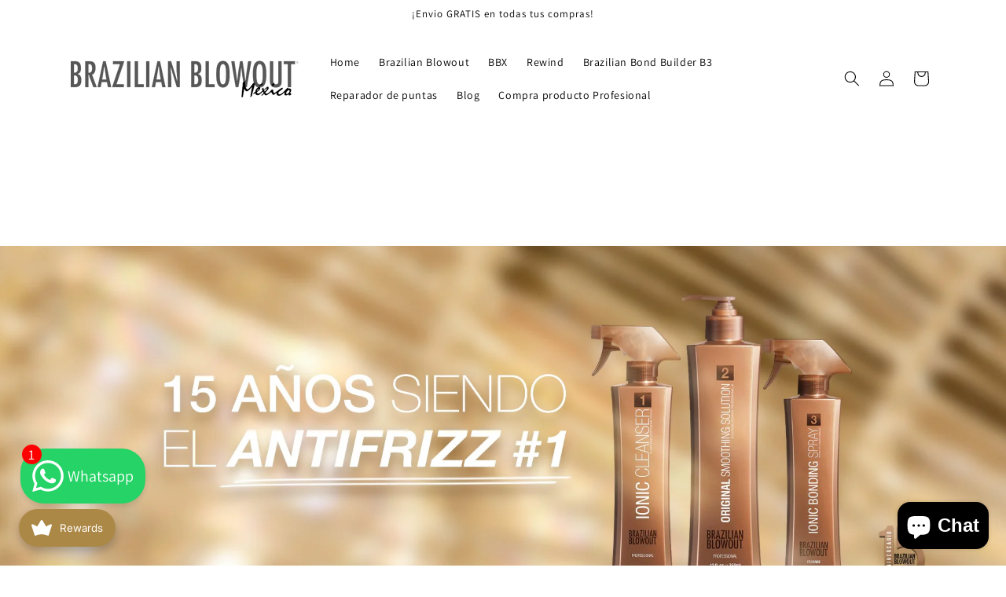

--- FILE ---
content_type: text/css
request_url: https://www.brazilianblowout.com.mx/cdn/shop/t/6/assets/lh-61a04286cb83b42e5046bdd2.css?v=175893405691955195001766338083
body_size: 11083
content:
@import"https://dev.layouthub.com/storage/libraries/LineIcons/LineIcons.css?vendor_id=css_line_icon";@import"https://dev.layouthub.com/storage/libraries/layouthub.css?vendor_id=css_layouthub_base";.lh-container{width:100%;padding-right:15px;padding-left:15px;margin-right:auto;margin-left:auto}@media screen and (min-width:576px){.lh-container{max-width:540px}}@media screen and (min-width:768px){.lh-container{max-width:720px}}@media screen and (min-width:992px){.lh-container{max-width:960px}}@media screen and (min-width:1200px){.lh-container{max-width:1200px}}.lh-container-fluid{width:100%;padding-right:15px;padding-left:15px;margin-right:auto;margin-left:auto}.lh-row{display:-ms-flexbox;display:flex;-ms-flex-wrap:wrap;flex-wrap:wrap;margin-right:-15px;margin-left:-15px}.lh-col-md-1,.lh-col-md-2,.lh-col-md-3,.lh-col-md-4,.lh-col-md-5,.lh-col-md-6,.lh-col-md-7,.lh-col-md-8,.lh-col-md-9,.lh-col-md-10,.lh-col-md-11,.lh-col-md-12{position:relative;width:100%;padding-right:15px;padding-left:15px;box-sizing:border-box}.lh-col-md-1{-ms-flex:0 0 8.333333%;flex:0 0 8.333333%;max-width:8.333333%}.lh-col-md-2{-ms-flex:0 0 16.666667%;flex:0 0 16.666667%;max-width:16.666667%}.lh-col-md-3{-ms-flex:0 0 25%;flex:0 0 25%;max-width:25%}.lh-col-md-4{-ms-flex:0 0 33.333333%;flex:0 0 33.333333%;max-width:33.333333%}.lh-col-md-5{-ms-flex:0 0 41.666667%;flex:0 0 41.666667%;max-width:41.666667%}.lh-col-md-6{-ms-flex:0 0 50%;flex:0 0 50%;max-width:50%}.lh-col-md-7{-ms-flex:0 0 58.333333%;flex:0 0 58.333333%;max-width:58.333333%}.lh-col-md-8{-ms-flex:0 0 66.666667%;flex:0 0 66.666667%;max-width:66.666667%}.lh-col-md-9{-ms-flex:0 0 75%;flex:0 0 75%;max-width:75%}.lh-col-md-10{-ms-flex:0 0 83.333333%;flex:0 0 83.333333%;max-width:83.333333%}.lh-col-md-11{-ms-flex:0 0 91.666667%;flex:0 0 91.666667%;max-width:91.666667%}.lh-col-md-12{-ms-flex:0 0 100%;flex:0 0 100%;max-width:100%}section[data-layouthub=section] *:before,section[data-layouthub=section] *:after{box-sizing:inherit;color:inherit}section[data-layouthub=section] h1,section[data-layouthub=section] h2,section[data-layouthub=section] h3,section[data-layouthub=section] h4,section[data-layouthub=section] h5,section[data-layouthub=section] h6{color:#4f5362;font-weight:700;line-height:1.3;letter-spacing:0;margin:0;padding:0}section[data-layouthub=section] p{margin:0;padding:0}section[data-layouthub=section] a{text-decoration:none;transition:all .3s ease 0s}section[data-layouthub=section] ul,section[data-layouthub=section] li{margin:0;padding:0;list-style:none}section[data-layouthub=section] img{max-width:100%;border:0}[class*=" lni-"],[class^=lni-]{font-family:LineIcons!important;speak:none;font-style:normal;font-weight:400;font-variant:normal;text-transform:none;line-height:1;-webkit-font-smoothing:antialiased;-moz-osx-font-smoothing:grayscale}.lni-add-file:before{content:"\e900"}.lni-empty-file:before{content:"\e916"}.lni-remove-file:before{content:"\e917"}.lni-files:before{content:"\ea6f"}.lni-display-alt:before{content:"\e901"}.lni-laptop-phone:before{content:"\e902"}.lni-laptop:before{content:"\e936"}.lni-mobile:before{content:"\e907"}.lni-tab:before{content:"\e922"}.lni-timer:before{content:"\e903"}.lni-headphone:before{content:"\e904"}.lni-rocket:before{content:"\e905"}.lni-package:before{content:"\e906"}.lni-popup:before{content:"\e909"}.lni-scroll-down:before{content:"\e90a"}.lni-pagination:before{content:"\e90b"}.lni-unlock:before{content:"\e90c"}.lni-lock:before{content:"\e946"}.lni-reload:before{content:"\e90d"}.lni-map-marker:before{content:"\e91e"}.lni-map:before{content:"\e90e"}.lni-game:before{content:"\e90f"}.lni-search:before{content:"\e910"}.lni-alarm:before{content:"\e911"}.lni-code:before{content:"\e91c"}.lni-website:before{content:"\e908"}.lni-code-alt:before{content:"\e912"}.lni-display:before{content:"\e913"}.lni-shortcode:before{content:"\e919"}.lni-headphone-alt:before{content:"\e915"}.lni-alarm-clock:before{content:"\e918"}.lni-bookmark-alt:before{content:"\e91a"}.lni-bookmark:before{content:"\e91b"}.lni-layout:before{content:"\e937"}.lni-keyboard:before{content:"\e91d"}.lni-grid-alt:before{content:"\e91f"}.lni-grid:before{content:"\e920"}.lni-mic:before{content:"\e921"}.lni-signal:before{content:"\e923"}.lni-download:before{content:"\e925"}.lni-upload:before{content:"\e926"}.lni-zip:before{content:"\e927"}.lni-rss-feed:before{content:"\e928"}.lni-warning:before{content:"\e929"}.lni-cloud-sync:before{content:"\e92a"}.lni-cloud-upload:before{content:"\e92b"}.lni-cloud-check:before{content:"\e92c"}.lni-cloud-download:before{content:"\e914"}.lni-cog:before{content:"\e92d"}.lni-dashboard:before{content:"\e92e"}.lni-folder:before{content:"\eaa0"}.lni-database:before{content:"\e92f"}.lni-harddrive:before{content:"\eaab"}.lni-control-panel:before{content:"\e930"}.lni-plug:before{content:"\e931"}.lni-menu:before{content:"\eab8"}.lni-power-switch:before{content:"\e932"}.lni-printer:before{content:"\e933"}.lni-save:before{content:"\eab9"}.lni-layers:before{content:"\e934"}.lni-link:before{content:"\e935"}.lni-share:before{content:"\eaba"}.lni-inbox:before{content:"\eabb"}.lni-unlink:before{content:"\e924"}.lni-microphone:before{content:"\e938"}.lni-magnet:before{content:"\e939"}.lni-mouse:before{content:"\e93a"}.lni-share-alt:before{content:"\e93b"}.lni-bluetooth:before{content:"\e93c"}.lni-crop:before{content:"\e93d"}.lni-cut:before{content:"\e93f"}.lni-protection:before{content:"\e940"}.lni-shield:before{content:"\eabc"}.lni-bolt-alt:before{content:"\e941"}.lni-bolt:before{content:"\e942"}.lni-infinite:before{content:"\e943"}.lni-hand:before{content:"\e944"}.lni-flag:before{content:"\e945"}.lni-zoom-out:before{content:"\e947"}.lni-zoom-in:before{content:"\e948"}.lni-pin-alt:before{content:"\e949"}.lni-pin:before{content:"\e9ba"}.lni-more-alt:before{content:"\e94a"}.lni-more:before{content:"\e958"}.lni-check-box:before{content:"\e94b"}.lni-check-mark-circle:before{content:"\e94c"}.lni-cross-circle:before{content:"\e94d"}.lni-circle-minus:before{content:"\e94e"}.lni-close:before{content:"\e951"}.lni-star-filled:before{content:"\e94f"}.lni-star:before{content:"\e950"}.lni-star-empty:before{content:"\e952"}.lni-star-half:before{content:"\e953"}.lni-question-circle:before{content:"\e954"}.lni-thumbs-down:before{content:"\e955"}.lni-thumbs-up:before{content:"\e956"}.lni-minus:before{content:"\e957"}.lni-plus:before{content:"\e959"}.lni-ban:before{content:"\e95a"}.lni-hourglass:before{content:"\eabd"}.lni-trash:before{content:"\e95b"}.lni-key:before{content:"\e95c"}.lni-pulse:before{content:"\e95d"}.lni-heart:before{content:"\e95e"}.lni-heart-filled:before{content:"\e93e"}.lni-help:before{content:"\e95f"}.lni-paint-roller:before{content:"\e960"}.lni-ux:before{content:"\e961"}.lni-radio-button:before{content:"\e962"}.lni-brush-alt:before{content:"\e963"}.lni-select:before{content:"\eabe"}.lni-slice:before{content:"\e964"}.lni-move:before{content:"\e965"}.lni-wheelchair:before{content:"\e966"}.lni-vector:before{content:"\e967"}.lni-ruler-pencil:before{content:"\e968"}.lni-ruler:before{content:"\e969"}.lni-brush:before{content:"\e96a"}.lni-eraser:before{content:"\e96b"}.lni-ruler-alt:before{content:"\e96c"}.lni-color-pallet:before{content:"\e96d"}.lni-paint-bucket:before{content:"\e96e"}.lni-bulb:before{content:"\e96f"}.lni-highlight-alt:before{content:"\e970"}.lni-highlight:before{content:"\e971"}.lni-handshake:before{content:"\e972"}.lni-briefcase:before{content:"\eabf"}.lni-funnel:before{content:"\eac0"}.lni-world:before{content:"\e973"}.lni-calculator:before{content:"\e974"}.lni-target-revenue:before{content:"\e975"}.lni-revenue:before{content:"\e976"}.lni-invention:before{content:"\e977"}.lni-network:before{content:"\e978"}.lni-credit-cards:before{content:"\e979"}.lni-pie-chart:before{content:"\e97a"}.lni-archive:before{content:"\e97b"}.lni-magnifier:before{content:"\e97c"}.lni-agenda:before{content:"\e97d"}.lni-tag:before{content:"\e97f"}.lni-target:before{content:"\e980"}.lni-stamp:before{content:"\e981"}.lni-clipboard:before{content:"\e982"}.lni-licencse:before{content:"\e983"}.lni-paperclip:before{content:"\e984"}.lni-stats-up:before{content:"\e97e"}.lni-stats-down:before{content:"\e985"}.lni-bar-chart:before{content:"\e986"}.lni-bullhorn:before{content:"\e987"}.lni-calendar:before{content:"\e988"}.lni-quotation:before{content:"\e989"}.lni-bus:before{content:"\e98a"}.lni-car-alt:before{content:"\e98b"}.lni-car:before{content:"\e98c"}.lni-train:before{content:"\e9a0"}.lni-train-alt:before{content:"\e991"}.lni-helicopter:before{content:"\e990"}.lni-ship:before{content:"\e992"}.lni-bridge:before{content:"\e993"}.lni-scooter:before{content:"\e98f"}.lni-plane:before{content:"\e994"}.lni-bi-cycle:before{content:"\e996"}.lni-postcard:before{content:"\e98d"}.lni-road:before{content:"\e98e"}.lni-envelope:before{content:"\e997"}.lni-reply:before{content:"\e998"}.lni-bubble:before{content:"\e995"}.lni-support:before{content:"\e999"}.lni-comment-reply:before{content:"\e99a"}.lni-pointer:before{content:"\e99b"}.lni-phone:before{content:"\e99c"}.lni-phone-handset:before{content:"\eac1"}.lni-comment-alt:before{content:"\e99e"}.lni-comment:before{content:"\e99f"}.lni-coffee-cup:before{content:"\e9a1"}.lni-home:before{content:"\e9a2"}.lni-gift:before{content:"\eac2"}.lni-thought:before{content:"\e9a3"}.lni-eye:before{content:"\eac3"}.lni-user:before{content:"\e9a4"}.lni-users:before{content:"\e9a5"}.lni-wallet:before{content:"\e9a6"}.lni-tshirt:before{content:"\e9a7"}.lni-medall-alt:before{content:"\e9a8"}.lni-medall:before{content:"\e9a9"}.lni-notepad:before{content:"\e9aa"}.lni-crown:before{content:"\e9ab"}.lni-ticket:before{content:"\e9ac"}.lni-ticket-alt:before{content:"\e9ad"}.lni-certificate:before{content:"\e9ae"}.lni-cup:before{content:"\e9af"}.lni-library:before{content:"\e9b0"}.lni-school-bench-alt:before{content:"\e9b1"}.lni-school-bench:before{content:"\e9b4"}.lni-microscope:before{content:"\e9b2"}.lni-school-compass:before{content:"\e9b3"}.lni-information:before{content:"\e9b5"}.lni-graduation:before{content:"\e9b6"}.lni-write:before{content:"\e9b7"}.lni-pencil-alt:before{content:"\e9b8"}.lni-pencil:before{content:"\e9b9"}.lni-blackboard:before{content:"\e9bb"}.lni-book:before{content:"\e9bc"}.lni-shuffle:before{content:"\e9bd"}.lni-gallery:before{content:"\eac4"}.lni-image:before{content:"\eac5"}.lni-volume-mute:before{content:"\e9be"}.lni-backward:before{content:"\e9bf"}.lni-forward:before{content:"\e9c0"}.lni-stop:before{content:"\e9c1"}.lni-play:before{content:"\e9c2"}.lni-pause:before{content:"\e9c3"}.lni-music:before{content:"\e9c4"}.lni-frame-expand:before{content:"\e9c5"}.lni-full-screen:before{content:"\eac6"}.lni-video:before{content:"\e9c6"}.lni-volume-high:before{content:"\e9c7"}.lni-volume-low:before{content:"\e9c8"}.lni-volume-medium:before{content:"\e9c9"}.lni-volume:before{content:"\e9ca"}.lni-camera:before{content:"\e9cb"}.lni-invest-monitor:before{content:"\e9cc"}.lni-grow:before{content:"\e9cd"}.lni-money-location:before{content:"\e9ce"}.lni-cloudnetwork:before{content:"\e9cf"}.lni-diamond:before{content:"\e9d0"}.lni-customer:before{content:"\e9d1"}.lni-domain:before{content:"\e9d2"}.lni-target-audience:before{content:"\e9d3"}.lni-seo:before{content:"\e9d4"}.lni-keyword-research:before{content:"\e9d5"}.lni-seo-monitoring:before{content:"\e9d6"}.lni-seo-consulting:before{content:"\e9d7"}.lni-money-protection:before{content:"\e9d8"}.lni-offer:before{content:"\e9d9"}.lni-delivery:before{content:"\e9da"}.lni-investment:before{content:"\e9db"}.lni-shopping-basket:before{content:"\e9dc"}.lni-coin:before{content:"\e9dd"}.lni-cart-full:before{content:"\e9de"}.lni-cart:before{content:"\e9df"}.lni-burger:before{content:"\e9e0"}.lni-restaurant:before{content:"\e9e1"}.lni-service:before{content:"\e9e2"}.lni-chef-hat:before{content:"\e9e3"}.lni-cake:before{content:"\e9e4"}.lni-pizza:before{content:"\e9e5"}.lni-teabag:before{content:"\e9e6"}.lni-dinner:before{content:"\e9e7"}.lni-taxi:before{content:"\e9e8"}.lni-caravan:before{content:"\e9e9"}.lni-pyramids:before{content:"\e9ea"}.lni-surfboard:before{content:"\e9eb"}.lni-travel:before{content:"\e9ec"}.lni-island:before{content:"\e9ed"}.lni-mashroom:before{content:"\e9ee"}.lni-sprout:before{content:"\e9ef"}.lni-tree:before{content:"\e9f0"}.lni-trees:before{content:"\e9f1"}.lni-flower:before{content:"\e9f2"}.lni-bug:before{content:"\e9f3"}.lni-leaf:before{content:"\e9f4"}.lni-fresh-juice:before{content:"\e9f5"}.lni-heart-monitor:before{content:"\e9f6"}.lni-dumbbell:before{content:"\e9f7"}.lni-skipping-rope:before{content:"\e9f8"}.lni-slim:before{content:"\e9f9"}.lni-weight:before{content:"\e9fa"}.lni-basketball:before{content:"\e9fb"}.lni-first-aid:before{content:"\e9fc"}.lni-ambulance:before{content:"\e9fd"}.lni-hospital:before{content:"\e9fe"}.lni-syringe:before{content:"\e9ff"}.lni-capsule:before{content:"\ea00"}.lni-stethoscope:before{content:"\ea01"}.lni-wheelbarrow:before{content:"\ea02"}.lni-shovel:before{content:"\ea03"}.lni-construction-hammer:before{content:"\ea04"}.lni-brick:before{content:"\ea05"}.lni-hammer:before{content:"\eac7"}.lni-helmet:before{content:"\ea06"}.lni-trowel:before{content:"\ea07"}.lni-construction:before{content:"\ea08"}.lni-apartment:before{content:"\ea09"}.lni-juice:before{content:"\ea0a"}.lni-spray:before{content:"\ea0b"}.lni-candy-cane:before{content:"\ea0c"}.lni-candy:before{content:"\ea0d"}.lni-fireworks:before{content:"\ea0e"}.lni-flags:before{content:"\ea0f"}.lni-baloon:before{content:"\ea10"}.lni-cloud:before{content:"\ea11"}.lni-night:before{content:"\ea12"}.lni-cloudy-sun:before{content:"\ea13"}.lni-rain:before{content:"\ea14"}.lni-thunder:before{content:"\ea15"}.lni-drop:before{content:"\ea16"}.lni-thunder-alt:before{content:"\ea18"}.lni-sun:before{content:"\ea17"}.lni-spell-check:before{content:"\ea1a"}.lni-text-format:before{content:"\ea1b"}.lni-text-format-remove:before{content:"\ea1c"}.lni-italic:before{content:"\ea1d"}.lni-line-dotted:before{content:"\ea1e"}.lni-text-align-center:before{content:"\ea19"}.lni-text-align-left:before{content:"\ea20"}.lni-text-align-right:before{content:"\ea21"}.lni-text-align-justify:before{content:"\ea22"}.lni-bold:before{content:"\ea23"}.lni-page-break:before{content:"\ea24"}.lni-strikethrough:before{content:"\ea25"}.lni-text-size:before{content:"\ea26"}.lni-line-dashed:before{content:"\ea27"}.lni-line-double:before{content:"\ea28"}.lni-direction-ltr:before{content:"\ea29"}.lni-direction-rtl:before{content:"\ea2a"}.lni-list:before{content:"\ea2b"}.lni-line-spacing:before{content:"\ea2f"}.lni-sort-alpha-asc:before{content:"\ea1f"}.lni-sort-amount-asc:before{content:"\ea2c"}.lni-indent-decrease:before{content:"\ea2d"}.lni-indent-increase:before{content:"\ea2e"}.lni-pilcrow:before{content:"\ea30"}.lni-underline:before{content:"\ea31"}.lni-dollar:before{content:"\ea32"}.lni-rupee:before{content:"\ea33"}.lni-pound:before{content:"\ea34"}.lni-yen:before{content:"\ea35"}.lni-euro:before{content:"\ea36"}.lni-emoji-happy:before{content:"\ea37"}.lni-emoji-tounge:before{content:"\ea38"}.lni-emoji-cool:before{content:"\ea39"}.lni-emoji-friendly:before{content:"\ea3a"}.lni-emoji-neutral:before{content:"\ea3b"}.lni-emoji-sad:before{content:"\ea3c"}.lni-emoji-smile:before{content:"\ea3d"}.lni-emoji-suspect:before{content:"\ea3e"}.lni-direction-alt:before{content:"\ea3f"}.lni-enter:before{content:"\ea40"}.lni-exit-down:before{content:"\ea41"}.lni-exit-up:before{content:"\ea5f"}.lni-exit:before{content:"\ea42"}.lni-chevron-up:before{content:"\ea43"}.lni-chevron-left:before{content:"\ea44"}.lni-chevron-down:before{content:"\ea45"}.lni-chevron-right:before{content:"\ea46"}.lni-arrow-down:before{content:"\ea47"}.lni-arrows-horizontal:before{content:"\ea48"}.lni-arrows-vertical:before{content:"\ea49"}.lni-direction:before{content:"\ea4a"}.lni-arrow-left:before{content:"\ea4b"}.lni-arrow-right:before{content:"\ea4c"}.lni-arrow-up:before{content:"\ea4d"}.lni-arrow-down-circle:before{content:"\ea4e"}.lni-anchor:before{content:"\ea4f"}.lni-arrow-left-circle:before{content:"\ea50"}.lni-arrow-right-circle:before{content:"\ea51"}.lni-arrow-up-circle:before{content:"\ea52"}.lni-angle-double-down:before{content:"\ea53"}.lni-angle-double-left:before{content:"\ea54"}.lni-angle-double-right:before{content:"\ea55"}.lni-angle-double-up:before{content:"\ea56"}.lni-arrow-top-left:before{content:"\ea57"}.lni-arrow-top-right:before{content:"\ea58"}.lni-chevron-down-circle:before{content:"\ea59"}.lni-chevron-left-circle:before{content:"\ea5a"}.lni-chevron-right-circle:before{content:"\ea5b"}.lni-chevron-up-circle:before{content:"\ea5c"}.lni-shift-left:before{content:"\ea5d"}.lni-shift-right:before{content:"\ea5e"}.lni-pointer-down:before{content:"\ea60"}.lni-pointer-right:before{content:"\ea62"}.lni-pointer-left:before{content:"\ea61"}.lni-pointer-up:before{content:"\ea63"}.lni-spinner-arrow:before{content:"\ea64"}.lni-spinner-solid:before{content:"\ea65"}.lni-spinner:before{content:"\ea66"}.lni-google:before{content:"\e99d"}.lni-producthunt:before{content:"\ea68"}.lni-paypal:before{content:"\eab3"}.lni-paypal-original:before{content:"\ea6c"}.lni-java:before{content:"\ea6d"}.lni-microsoft:before{content:"\ea6b"}.lni-windows:before{content:"\ea6e"}.lni-flickr:before{content:"\ea70"}.lni-drupal:before{content:"\ea9f"}.lni-drupal-original:before{content:"\ea71"}.lni-android:before{content:"\eab7"}.lni-android-original:before{content:"\ea72"}.lni-playstore:before{content:"\eab4"}.lni-git:before{content:"\ea9b"}.lni-github-original:before{content:"\ea73"}.lni-github:before{content:"\ea9c"}.lni-steam:before{content:"\ea75"}.lni-shopify:before{content:"\ea76"}.lni-snapchat:before{content:"\ea77"}.lni-soundcloud:before{content:"\eab5"}.lni-souncloud-original:before{content:"\ea78"}.lni-telegram:before{content:"\ea79"}.lni-twitch:before{content:"\ea7a"}.lni-vimeo:before{content:"\ea7c"}.lni-vk:before{content:"\ea7d"}.lni-wechat:before{content:"\ea7e"}.lni-whatsapp:before{content:"\ea7f"}.lni-yahoo:before{content:"\ea80"}.lni-youtube:before{content:"\ea81"}.lni-stackoverflow:before{content:"\ea82"}.lni-slideshare:before{content:"\ea84"}.lni-slack:before{content:"\ea85"}.lni-lineicons-alt:before{content:"\ea69"}.lni-lineicons:before{content:"\ea6a"}.lni-skype:before{content:"\ea86"}.lni-pinterest:before{content:"\ea87"}.lni-reddit:before{content:"\ea88"}.lni-line:before{content:"\ea89"}.lni-megento:before{content:"\ea8b"}.lni-blogger:before{content:"\ea8e"}.lni-bootstrap:before{content:"\ea8f"}.lni-dribbble:before{content:"\ea90"}.lni-dropbox:before{content:"\ea98"}.lni-dropbox-original:before{content:"\ea91"}.lni-envato:before{content:"\ea92"}.lni-500px:before{content:"\ea95"}.lni-twitter-original:before{content:"\ea7b"}.lni-twitter:before{content:"\ea97"}.lni-twitter-filled:before{content:"\eac8"}.lni-facebook-messenger:before{content:"\ea93"}.lni-facebook-original:before{content:"\ea94"}.lni-facebook-filled:before{content:"\ea99"}.lni-facebook:before{content:"\ea9a"}.lni-joomla:before{content:"\eac9"}.lni-firefox:before{content:"\ea9d"}.lni-amazon-original:before{content:"\ea74"}.lni-amazon:before{content:"\ea9e"}.lni-linkedin-original:before{content:"\ea8a"}.lni-linkedin:before{content:"\eaa1"}.lni-linkedin-filled:before{content:"\eaca"}.lni-bitbucket:before{content:"\eaa2"}.lni-quora:before{content:"\eaa3"}.lni-medium:before{content:"\eaa4"}.lni-instagram-original:before{content:"\ea8c"}.lni-instagram-filled:before{content:"\eaa6"}.lni-instagram:before{content:"\eaa7"}.lni-bitcoin:before{content:"\eaa8"}.lni-stripe:before{content:"\eaa9"}.lni-wordpress-filled:before{content:"\eaaa"}.lni-wordpress:before{content:"\ea96"}.lni-google-plus:before{content:"\eaac"}.lni-mastercard:before{content:"\eaae"}.lni-visa:before{content:"\eaaf"}.lni-amex:before{content:"\eacb"}.lni-apple:before{content:"\eab0"}.lni-behance:before{content:"\eab1"}.lni-behance-original:before{content:"\ea8d"}.lni-chrome:before{content:"\eab2"}.lni-spotify-original:before{content:"\ea83"}.lni-spotify:before{content:"\eab6"}.lni-html:before{content:"\eaad"}.lni-css:before{content:"\eaa5"}.lni-ycombinator:before{content:"\ea67"}section[data-layouthub=section] span{display:inline-block}.size-xs{font-size:calc(var(--lh-font-size) * 1)!important}.size-sm{font-size:calc(var(--lh-font-size) * 1.55)!important}.size-md{font-size:calc(var(--lh-font-size) * 2.25)!important}.size-fw{font-size:1.2857142857em;line-height:.8em;width:1.2857142857em;height:.8em;margin-top:-.2em!important;vertical-align:middle}.size-lg{font-size:calc(var(--lh-font-size) * 3)!important}@-webkit-keyframes spin{0%{-webkit-transform:rotate(0);transform:rotate(0)}to{-webkit-transform:rotate(359deg);transform:rotate(359deg)}}@keyframes spin{0%{-webkit-transform:rotate(0);transform:rotate(0)}to{-webkit-transform:rotate(359deg);transform:rotate(359deg)}}@-webkit-keyframes burst{0%{-webkit-transform:scale(1);transform:scale(1);opacity:1}90%{-webkit-transform:scale(1.5);transform:scale(1.5);opacity:0}}@keyframes burst{0%{-webkit-transform:scale(1);transform:scale(1);opacity:1}90%{-webkit-transform:scale(1.5);transform:scale(1.5);opacity:0}}@-webkit-keyframes flashing{0%,90%{opacity:1}45%{opacity:0}}@keyframes flashing{0%,90%{opacity:1}45%{opacity:0}}@-webkit-keyframes fade-left{0%{-webkit-transform:translateX(0);transform:translate(0);opacity:1}75%{-webkit-transform:translateX(-20px);transform:translate(-20px);opacity:0}}@keyframes fade-left{0%{-webkit-transform:translateX(0);transform:translate(0);opacity:1}75%{-webkit-transform:translateX(-20px);transform:translate(-20px);opacity:0}}@-webkit-keyframes fade-right{0%{-webkit-transform:translateX(0);transform:translate(0);opacity:1}75%{-webkit-transform:translateX(20px);transform:translate(20px);opacity:0}}@keyframes fade-right{0%{-webkit-transform:translateX(0);transform:translate(0);opacity:1}75%{-webkit-transform:translateX(20px);transform:translate(20px);opacity:0}}@-webkit-keyframes fade-up{0%{-webkit-transform:translateY(0);transform:translateY(0);opacity:1}75%{-webkit-transform:translateY(-20px);transform:translateY(-20px);opacity:0}}@keyframes fade-up{0%{-webkit-transform:translateY(0);transform:translateY(0);opacity:1}75%{-webkit-transform:translateY(-20px);transform:translateY(-20px);opacity:0}}@-webkit-keyframes fade-down{0%{-webkit-transform:translateY(0);transform:translateY(0);opacity:1}75%{-webkit-transform:translateY(20px);transform:translateY(20px);opacity:0}}@keyframes fade-down{0%{-webkit-transform:translateY(0);transform:translateY(0);opacity:1}75%{-webkit-transform:translateY(20px);transform:translateY(20px);opacity:0}}@-webkit-keyframes tada{section[data-layouthub="section"] from,section[data-layouthub="section"] to{-webkit-transform:scale3d(1,1,1);transform:scale3d(1,1,1)}10%,20%{-webkit-transform:scale3d(.95,.95,.95) rotate3d(0,0,1,-10deg);transform:scale3d(.95,.95,.95) rotate3d(0,0,1,-10deg)}30%,50%,70%,90%{-webkit-transform:scale3d(1,1,1) rotate3d(0,0,1,10deg);transform:scale3d(1,1,1) rotate3d(0,0,1,10deg)}40%,60%,80%{-webkit-transform:scale3d(1,1,1) rotate3d(0,0,1,-10deg);transform:scale3d(1,1,1) rotate3d(0,0,1,-10deg)}}@keyframes tada{section[data-layouthub="section"] from,section[data-layouthub="section"] to{-webkit-transform:scale3d(1,1,1);transform:scale3d(1,1,1)}10%,20%{-webkit-transform:scale3d(.95,.95,.95) rotate3d(0,0,1,-10deg);transform:scale3d(.95,.95,.95) rotate3d(0,0,1,-10deg)}30%,50%,70%,90%{-webkit-transform:scale3d(1,1,1) rotate3d(0,0,1,10deg);transform:scale3d(1,1,1) rotate3d(0,0,1,10deg)}40%,60%,80%{-webkit-transform:rotate3d(0,0,1,-10deg);transform:rotate3d(0,0,1,-10deg)}}.lni-spin-effect,.lni-spin-effect-hover:hover{-webkit-animation:spin 2s linear infinite;animation:spin 2s linear infinite}.lni-tada-effect,.lni-tada-effect-hover:hover{-webkit-animation:tada 1.5s ease infinite;animation:tada 1.5s ease infinite}.lni-flashing-effect,.lni-flashing-effect-hover:hover{-webkit-animation:flashing 1.5s infinite linear;animation:flashing 1.5s infinite linear}.lni-burst-effect,.lni-burst-effect-hover:hover{-webkit-animation:burst 1.5s infinite linear;animation:burst 1.5s infinite linear}.lni-fade-up-effect,.lni-fade-up-effect-hover:hover{-webkit-animation:fade-up 1.5s infinite linear;animation:fade-up 1.5s infinite linear}.lni-fade-down-effect,.lni-fade-down-effect-hover:hover{-webkit-animation:fade-down 1.5s infinite linear;animation:fade-down 1.5s infinite linear}.lni-fade-left-effect,.lni-fade-left-effect-hover:hover{-webkit-animation:fade-left 1.5s infinite linear;animation:fade-left 1.5s infinite linear}.lni-fade-right-effect,.lni-fade-right-effect-hover:hover{-webkit-animation:fade-right 1.5s infinite linear;animation:fade-right 1.5s infinite linear}.owl-carousel,.owl-carousel .owl-item{-webkit-tap-highlight-color:transparent;position:relative}.owl-carousel{display:none;width:100%;z-index:1}.owl-carousel .owl-stage{position:relative;-ms-touch-action:pan-Y;touch-action:manipulation;-moz-backface-visibility:hidden}.owl-carousel .owl-stage:after{content:".";display:block;clear:both;visibility:hidden;line-height:0;height:0}.owl-carousel .owl-stage-outer{position:relative;overflow:hidden;-webkit-transform:translate3d(0,0,0)}.owl-carousel .owl-item,.owl-carousel .owl-wrapper{-webkit-backface-visibility:hidden;-moz-backface-visibility:hidden;-ms-backface-visibility:hidden;-webkit-transform:translate3d(0,0,0);-moz-transform:translate3d(0,0,0);-ms-transform:translate3d(0,0,0)}.owl-carousel .owl-item{min-height:1px;float:left;-webkit-backface-visibility:hidden;-webkit-touch-callout:none}.owl-carousel .owl-item img{display:block;width:100%}.owl-carousel .owl-dots.disabled,.owl-carousel .owl-nav.disabled{display:none}.no-js .owl-carousel,.owl-carousel.owl-loaded{display:block}.owl-carousel .owl-dot,.owl-carousel .owl-nav .owl-next,.owl-carousel .owl-nav .owl-prev{cursor:pointer;-webkit-user-select:none;-khtml-user-select:none;-moz-user-select:none;-ms-user-select:none;user-select:none}.owl-carousel .owl-nav button.owl-next,.owl-carousel .owl-nav button.owl-prev,.owl-carousel button.owl-dot{background:0 0;color:inherit;border:none;padding:0!important;font:inherit}.owl-carousel.owl-loading{opacity:0;display:block}.owl-carousel.owl-hidden{opacity:0}.owl-carousel.owl-refresh .owl-item{visibility:hidden}.owl-carousel.owl-drag .owl-item{-ms-touch-action:pan-y;touch-action:pan-y;-webkit-user-select:none;-moz-user-select:none;-ms-user-select:none;user-select:none}.owl-carousel.owl-grab{cursor:move;cursor:grab}.owl-carousel.owl-rtl{direction:rtl}.owl-carousel.owl-rtl .owl-item{float:right}.owl-carousel .animated{animation-duration:1s;animation-fill-mode:both}.owl-carousel .owl-animated-in{z-index:0}.owl-carousel .owl-animated-out{z-index:1}.owl-carousel .fadeOut{animation-name:fadeOut}@keyframes fadeOut{0%{opacity:1}to{opacity:0}}.owl-height{transition:height .5s ease-in-out}.owl-carousel .owl-item .owl-lazy{opacity:0;transition:opacity .4s ease}.owl-carousel .owl-item .owl-lazy:not([src]),.owl-carousel .owl-item .owl-lazy[src^=""]{max-height:0}.owl-carousel .owl-item img.owl-lazy{transform-style:preserve-3d}.owl-carousel .owl-video-wrapper{position:relative;height:100%;background:#000}.owl-carousel .owl-video-play-icon{position:absolute;height:80px;width:80px;left:50%;top:50%;margin-left:-40px;margin-top:-40px;background:url(https:/library.layouthub.com/HUB/files/Tm92LS0yMDE5/NTc0ODY0ODc5/First_release/pages/HomePageRoise/slide/assets/css/owl.carousel.min.css/owl.video.play.png) no-repeat;cursor:pointer;z-index:1;-webkit-backface-visibility:hidden;transition:transform .1s ease}.owl-carousel .owl-video-play-icon:hover{-ms-transform:scale(1.3,1.3);transform:scale(1.3)}.owl-carousel .owl-video-playing .owl-video-play-icon,.owl-carousel .owl-video-playing .owl-video-tn{display:none}.owl-carousel .owl-video-tn{opacity:0;height:100%;background-position:center center;background-repeat:no-repeat;background-size:contain;transition:opacity .4s ease}.owl-carousel .owl-video-frame{position:relative;z-index:1;height:100%;width:100%}.owl-theme .owl-dots,.owl-theme .owl-nav{text-align:center;-webkit-tap-highlight-color:transparent}.owl-theme .owl-nav{margin-top:10px}.owl-theme .owl-nav [class*=owl-]{color:#fff;font-size:14px;margin:5px;padding:4px 7px;background:#d6d6d6;display:inline-block;cursor:pointer;border-radius:3px}.owl-theme .owl-nav [class*=owl-]:hover{background:#869791;color:#fff;text-decoration:none}.owl-theme .owl-nav .disabled{opacity:.5;cursor:default}.owl-theme .owl-nav.disabled .owl-dots{margin-top:10px}.owl-theme .owl-dots .owl-dot{display:inline-block;zoom:1}.owl-theme .owl-dots .owl-dot span{width:10px;height:10px;margin:5px 7px;background:#d6d6d6;display:block;-webkit-backface-visibility:visible;transition:opacity .2s ease;border-radius:30px}.owl-theme .owl-dots .owl-dot.active span,.owl-theme .owl-dots .owl-dot:hover span{background:#869791}[class*=hint--]{position:relative;display:inline-block}[class*=hint--]:after,[class*=hint--]:before{position:absolute;-webkit-transform:translate3d(0,0,0);-moz-transform:translate3d(0,0,0);transform:translateZ(0);visibility:hidden;opacity:0;z-index:1000000;pointer-events:none;-webkit-transition:.3s ease;-moz-transition:.3s ease;transition:.3s ease;-webkit-transition-delay:0s;-moz-transition-delay:0s;transition-delay:0s}[class*=hint--]:hover:after,[class*=hint--]:hover:before{visibility:visible;opacity:1;-webkit-transition-delay:.1s;-moz-transition-delay:.1s;transition-delay:.1s}[class*=hint--]:before{content:"";position:absolute;background:0 0;border:6px solid transparent;z-index:1000001}[class*=hint--]:after{background:#383838;color:#fff;padding:8px 10px;font-size:12px;font-family:Helvetica Neue,Helvetica,Arial,sans-serif;line-height:12px;white-space:nowrap;text-shadow:0 -1px 0 #000;box-shadow:4px 4px 8px #0000004d}[class*=hint--][aria-label]:after{content:attr(aria-label)}[class*=hint--][data-hint]:after{content:attr(data-hint)}[aria-label=""]:after,[aria-label=""]:before,[data-hint=""]:after,[data-hint=""]:before{display:none!important}.hint--top-left:before,.hint--top-right:before,.hint--top:before{border-top-color:#383838}.hint--bottom-left:before,.hint--bottom-right:before,.hint--bottom:before{border-bottom-color:#383838}.hint--left:before{border-left-color:#383838;margin-right:-11px;margin-bottom:-6px}.hint--left:after{margin-bottom:-14px}.hint--left:after,.hint--left:before{right:100%;bottom:50%}.hint--left:hover:after,.hint--left:hover:before{-webkit-transform:translateX(-8px);-moz-transform:translateX(-8px);transform:translate(-8px)}.hint--top-left:after,.hint--top-left:before{bottom:100%;left:50%}.hint--top-left:before{margin-bottom:-11px;left:calc(50% - 6px)}.hint--top-left:after{-webkit-transform:translateX(-100%);-moz-transform:translateX(-100%);transform:translate(-100%);margin-left:12px}.hint--bounce:after,.hint--bounce:before{-webkit-transition:opacity .3s ease,visibility .3s ease,-webkit-transform .3s cubic-bezier(.71,1.7,.77,1.24);-moz-transition:opacity .3s ease,visibility .3s ease,-moz-transform .3s cubic-bezier(.71,1.7,.77,1.24);transition:opacity .3s ease,visibility .3s ease,transform .3s cubic-bezier(.71,1.7,.77,1.24)}text[data-lhi]{display:inline-block}[data-lhi]:not(img):empty,img[src=""]{display:none}[data-layouthub=section] [data-lhi] pre{padding-left:1rem;border-left:3px solid var(--lh-color)}[data-layouthub=section] [data-lh-live-editor] ol{padding-left:revert!important;list-style-type:decimal!important}[data-layouthub=section] [data-lh-live-editor] ul{padding-left:revert!important;list-style-type:disc!important}[data-layouthub=section] [data-lh-live-editor] li{list-style:inherit!important}section[data-section-id="0qx7f6j22pr"] h1,section[data-section-id="0qx7f6j22pr"] h2,section[data-section-id="0qx7f6j22pr"] h3,section[data-section-id="0qx7f6j22pr"] h5,section[data-section-id="0qx7f6j22pr"] h6,section[data-section-id="0qx7f6j22pr"] p{margin:0;padding:0}section[data-section-id="0qx7f6j22pr"] a:hover,section[data-section-id="0qx7f6j22pr"] a:focus{opacity:1}section[data-section-id="0qx7f6j22pr"] .lh-container-fluid{padding:0}section[data-section-id="0qx7f6j22pr"] .lh-row{margin:0}section[data-section-id="0qx7f6j22pr"] .lh-slide-wraper{width:100%;position:relative}section[data-section-id="0qx7f6j22pr"] .lh-nav-slider.owl-nav.yes{display:flex}section[data-section-id="0qx7f6j22pr"] .lh-nav-slider.owl-nav.no{display:none}section[data-section-id="0qx7f6j22pr"] .lh-nav-slider.owl-nav{position:absolute;top:50%;height:0px;transform:translateY(-50%);width:100%;margin-top:-23px;z-index:20;justify-content:space-between;opacity:0;visibility:hidden}section[data-section-id="0qx7f6j22pr"] .lh-slide-wraper:hover .lh-nav-slider.owl-nav{opacity:1;visibility:visible}section[data-section-id="0qx7f6j22pr"] .lh-nav-slider.owl-nav .lni-chevron-left.owl-prev,section[data-section-id="0qx7f6j22pr"] .lni-chevron-right.owl-next{padding:13px;background-color:#0003;border-radius:50%}section[data-section-id="0qx7f6j22pr"] .lni-chevron-left.owl-prev,section[data-section-id="0qx7f6j22pr"] .lni-chevron-right.owl-next{color:#fff;font-size:calc(var(--lh-font-size) * 1.5)}section[data-section-id="0qx7f6j22pr"] .lh-nav-slider-prev{width:48px;height:48px;background-color:#fff;border-radius:50%;position:relative;margin-left:135px;cursor:pointer}section[data-section-id="0qx7f6j22pr"] .lh-nav-slider-next{width:48px;height:48px;background-color:#fff;border-radius:50%;position:relative;margin-right:135px;cursor:pointer}section[data-section-id="0qx7f6j22pr"] .lh-nav-slider-next:hover{background-color:var(--lh-color)}section[data-section-id="0qx7f6j22pr"] .lh-nav-slider-prev:hover{background-color:var(--lh-color)}section[data-section-id="0qx7f6j22pr"] .lh-nav-slider-next:hover svg path,section[data-section-id="0qx7f6j22pr"] .lh-nav-slider-prev:hover svg path{fill:#fff}section[data-section-id="0qx7f6j22pr"] #lnr-chevron-left{position:absolute;left:50%;top:50%;transform:translate(-50%,-50%)}section[data-section-id="0qx7f6j22pr"] #lnr-chevron-right{position:absolute;left:50%;top:50%;transform:translate(-50%,-50%)}section[data-section-id="0qx7f6j22pr"] .lh-nav-slider svg{width:20px;height:20px}section[data-section-id="0qx7f6j22pr"] .lh-nav-slider svg path{fill:#222}section[data-section-id="0qx7f6j22pr"] .owl-theme .owl-dots .owl-dot{display:block;outline:none}section[data-section-id="0qx7f6j22pr"] .owl-theme .owl-nav.disabled+.owl-dots{margin-top:0}section[data-section-id="0qx7f6j22pr"] .owl-theme .owl-dots .owl-dot.active span,section[data-section-id="0qx7f6j22pr"] .owl-theme .owl-dots .owl-dot:hover span{background:#fff;opacity:1}section[data-section-id="0qx7f6j22pr"] .owl-dot:hover span{background:#fff;opacity:1}section[data-section-id="0qx7f6j22pr"] .owl-theme .owl-dots .owl-dot span{width:24px;height:2px;display:block;outline:none;opacity:.5;margin-right:4px;margin-left:4px;background:#fff;backface-visibility:visible;transition:opacity .2s ease 0s}section[data-section-id="0qx7f6j22pr"] .owl-dots{display:block;position:absolute;left:50%;transform:translate(-50%);bottom:73px;z-index:1}section[data-section-id="0qx7f6j22pr"] .owl-theme .owl-dots .owl-dot{display:inline-block}section[data-section-id="0qx7f6j22pr"] .lh-slide-item .lh-overlay.yes{opacity:1;visibility:visible}section[data-section-id="0qx7f6j22pr"] .lh-slide-item .lh-overlay.no{opacity:0;visibility:hidden}section[data-section-id="0qx7f6j22pr"] .lh-slide-item .lh-overlay{position:absolute;top:0;right:0;left:0;bottom:0;background:#0006;z-index:0}section[data-section-id="0qx7f6j22pr"] .lh-slide-wraper .lh-slide-item{position:relative}section[data-section-id="0qx7f6j22pr"] .lh-slide-item .lh-slide-info{text-align:center;position:absolute;top:50%;left:50%;margin-top:0;margin-left:4px;transform:translate(-50%,-50%)}section[data-section-id="0qx7f6j22pr"] .owl-item .lh-slide-item .lh-slide-item-description .lh-heading-text{margin-bottom:40px}section[data-section-id="0qx7f6j22pr"] .owl-item .lh-slide-item .lh-slide-item-description .lh-heading-text h3{font-size:calc(var(--lh-font-size) * 1);font-weight:400;font-stretch:normal;font-style:normal;text-transform:none;line-height:normal;color:#222;letter-spacing:-.5px;margin-bottom:8px;margin-top:-2px;opacity:0;visibility:hidden;transform:translateY(50px);transition:all .6s ease 0s}section[data-section-id="0qx7f6j22pr"] .owl-item.active .lh-slide-item .lh-slide-item-description .lh-heading-text h3{opacity:1;visibility:visible;transform:translateY(0)}section[data-section-id="0qx7f6j22pr"] .lh-slide-wraper .owl-item.active .lh-slide-item .lh-slide-item-description .lh-heading-text .lh-heading-text-title{opacity:1;visibility:visible;transform:translateY(0)}section[data-section-id="0qx7f6j22pr"] .lh-slide-wraper .lh-slide-item .lh-slide-item-description .lh-heading-text .lh-heading-text-title{font-size:calc(var(--lh-font-size) * 3);font-weight:700;font-stretch:normal;font-style:normal;line-height:1.33;color:#fff;letter-spacing:.5px;text-transform:none;transform:translateY(-30px);transition:all .6s ease 0s}section[data-section-id="0qx7f6j22pr"] .lh-slide-wraper .lh-slide-item .lh-btn-slider{margin-left:-7px;display:flex;align-items:center;justify-content:center}section[data-section-id="0qx7f6j22pr"] .lh-slide-wraper .lh-slide-item .lh-btn-slider .lh-btn-link:first-child a{background:var(--lh-color);margin-right:20px;padding:12px 38px;color:#fff}section[data-section-id="0qx7f6j22pr"] .lh-slide-wraper .lh-slide-item .lh-btn-slider .lh-btn-link:first-child a:hover{background:#fff;color:#222}section[data-section-id="0qx7f6j22pr"] .lh-slide-wraper .lh-slide-item .lh-btn-slider .lh-btn-link:last-child a{background:#fff;padding:12px 33px;color:#222;margin-left:-5px}section[data-section-id="0qx7f6j22pr"] .lh-slide-wraper .lh-slide-item .lh-btn-slider .lh-btn-link:last-child a:hover{background:var(--lh-color);color:#fff}section[data-section-id="0qx7f6j22pr"] .lh-slide-wraper .lh-slide-item .lh-btn-slider .lh-btn-link a{font-size:calc(var(--lh-font-size) * 1);font-weight:700;font-stretch:normal;font-style:normal;line-height:1.5;letter-spacing:normal;border-radius:3px;display:inline-flex;align-items:center;transition:all .6s ease 0s;text-decoration:none}section[data-section-id="0qx7f6j22pr"] .lh-slide-wraper .lh-slide-item .lh-btn-slider a:hover{background:#222;color:%color|#d99f6c%!important}section[data-section-id="0qx7f6j22pr"] .owl-carousel .owl-item img{display:block;width:auto}section[data-section-id="0qx7f6j22pr"] .lh-slide-wraper .lh-nav-slider .active{border:2px solid rgb(255,255,255)}@media screen and (min-width: 992px){section[data-section-id="0qx7f6j22pr"] .lh-slide-item{min-height:760px}}@media screen and (max-width: 991px){section[data-section-id="0qx7f6j22pr"] .lh-nav-slider-prev{margin-left:30px}section[data-section-id="0qx7f6j22pr"] .lh-nav-slider-next{margin-right:30px}section[data-section-id="0qx7f6j22pr"] .lh-slide-item{min-height:550px}section[data-section-id="0qx7f6j22pr"] .owl-dots{bottom:60px}section[data-section-id="0qx7f6j22pr"] .lh-container{max-width:100%}section[data-section-id="0qx7f6j22pr"] .lh-nav-slider.owl-nav.yes{display:none}section[data-section-id="0qx7f6j22pr"] .lh-slide-wraper .lh-slide-item .lh-slide-item-description .lh-heading-text .lh-heading-text-title{font-size:calc(var(--lh-font-size) * 3)}}@media screen and (max-width: 767px){section[data-section-id="0qx7f6j22pr"] .lh-slide-item .lh-slide-info{width:100%}section[data-section-id="0qx7f6j22pr"] .owl-dots{display:block;position:absolute;left:50%;transform:translate(-50%);bottom:20px;z-index:1}section[data-section-id="0qx7f6j22pr"] .lh-slide-wraper .lh-slide-item .lh-slide-item-description .lh-heading-text .lh-heading-text-title{font-size:calc(var(--lh-font-size) * 2.2)}section[data-section-id="0qx7f6j22pr"] .lh-slide-wraper .lh-slide-item .lh-slide-item-description .lh-heading-text .lh-heading-text-title{margin-bottom:20px}section[data-section-id="0qx7f6j22pr"] .lh-slide-item-description{padding:0}section[data-section-id="0qx7f6j22pr"] br{display:none}section[data-section-id="0qx7f6j22pr"] .lh-collection-wrapper .lh-collection{height:300px}section[data-section-id="0qx7f6j22pr"] .lh-collection-wrapper .lh-collection img{width:100%;height:100%}section[data-section-id="0qx7f6j22pr"] .owl-dots{bottom:30px}section[data-section-id="0qx7f6j22pr"] .lh-slide-item{min-height:400px}}@media screen and (max-width: 575px){section[data-section-id="0qx7f6j22pr"] .lh-slide-wraper .lh-slide-item .lh-slide-item-description .lh-heading-text .lh-heading-text-title{margin-bottom:10px}section[data-section-id="0qx7f6j22pr"] .lh-collection-wrapper .lh-collection{height:250px}section[data-section-id="0qx7f6j22pr"] .lh-collection-wrapper .lh-collection img{width:100%;height:100%}section[data-section-id="0qx7f6j22pr"] .owl-dots{display:none}section[data-section-id="0qx7f6j22pr"] .owl-item .lh-slide-item .lh-slide-item-description .lh-heading-text{margin-bottom:30px}section[data-section-id="0qx7f6j22pr"] .lh-slide-item-description{padding:0 10px}section[data-section-id="0qx7f6j22pr"] .lh-slide-wraper .lh-slide-item .lh-btn-slider a{padding:8px 29px 8px 30px}section[data-section-id="0qx7f6j22pr"] .owl-item .lh-slide-item .lh-slide-item-description .lh-heading-text h3{line-height:1.25}section[data-section-id="0qx7f6j22pr"] .lh-col-md-6{flex:0 0 100%;max-width:100%}}section[data-section-id="0qx7f6j22pr"]{margin-top:0;padding-right:0;padding-left:0;background:#fff}@media screen and (max-width: 991px) and (min-width: 768px){section[data-section-id="0qx7f6j22pr"]{margin-top:0;padding-right:0;padding-left:0}}@media screen and (max-width: 767px){section[data-section-id="0qx7f6j22pr"]{margin-top:0;padding-right:0;padding-left:0}}section[data-section-id="0qx7f6j22pr"] [data-lhis=group_slide-button_label_1]:not([data-lhi-child=a]),section[data-section-id="0qx7f6j22pr"] [data-lhis=group_slide-button_label_1][data-lhi-child=a] a{display:none!important}section[data-section-id="0qx7f6j22pr"] [data-lhi="group_slide|button_label_1"]{display:none!important}section[data-section-id="0qx7f6j22pr"] [data-lhis=group_slide-button_label_2]:not([data-lhi-child=a]),section[data-section-id="0qx7f6j22pr"] [data-lhis=group_slide-button_label_2][data-lhi-child=a] a{display:none!important}section[data-section-id="0qx7f6j22pr"] [data-lhi="group_slide|button_label_2"]{display:none!important}section[data-section-id="0qx7f6j22pr"] [data-lhis=group_slide-sub_title]:not([data-lhi-child=a]),section[data-section-id="0qx7f6j22pr"] [data-lhis=group_slide-sub_title][data-lhi-child=a] a{display:none!important}section[data-section-id="0qx7f6j22pr"] [data-lhi="group_slide|sub_title"]{display:none!important}section[data-section-id="0qx7f6j22pr"] [data-lhis=group_slide-title]:not([data-lhi-child=a]),section[data-section-id="0qx7f6j22pr"] [data-lhis=group_slide-title][data-lhi-child=a] a{display:none!important}section[data-section-id="0qx7f6j22pr"] [data-lhi="group_slide|title"]{display:none!important}section[data-section-id=lIdgMAo6uR] .lh-txt-top{font-weight:400;font-size:calc(var(--lh-font-size) * 1);line-height:1.3;letter-spacing:2px;margin-bottom:12px;color:#2a5655;text-align:center}section[data-section-id=lIdgMAo6uR] .lh-title{position:relative;font-size:calc(var(--lh-font-size) * 2.5);margin-bottom:40px;line-height:1.28;font-weight:500;color:#333;text-align:center}section[data-section-id=lIdgMAo6uR] .lh-item{text-align:center}section[data-section-id=lIdgMAo6uR] .lh-item .lh-item-title{line-height:1.5;font-size:calc(var(--lh-font-size) * 1.125);color:#333;margin-bottom:12px;font-weight:500}section[data-section-id=lIdgMAo6uR] .lh-item .lh-item-desc{font-size:calc(var(--lh-font-size) * 1);line-height:1.5;color:#5a5a5a;font-weight:300}section[data-section-id=lIdgMAo6uR] .lh-bottom{margin-top:40px;text-align:center}section[data-section-id=lIdgMAo6uR] .lh-btn{margin-bottom:24px}section[data-section-id=lIdgMAo6uR] .lh-btn a{text-align:center;cursor:pointer!important;font-weight:500;font-size:calc(var(--lh-font-size) * 1);line-height:1.5;padding:16px 90px;color:#f5edeb;display:inline-block;background:var(--lh-color)}section[data-section-id=lIdgMAo6uR] .lh-btn-main a{background:var(--lh-color)}@media screen and (min-width: 992px){section[data-section-id=lIdgMAo6uR] .lh-tablet{display:none}section[data-section-id=lIdgMAo6uR] .lh-img{text-align:center}}@media screen and (max-width: 991px){section[data-section-id=lIdgMAo6uR] .lh-com-content .lh-row{align-items:center}section[data-section-id=lIdgMAo6uR] .lh-desk{display:none}section[data-section-id=lIdgMAo6uR] .lh-title{font-size:calc(var(--lh-font-size) * 2)}section[data-section-id=lIdgMAo6uR] .lh-item{margin-bottom:20px;text-align:left}section[data-section-id=lIdgMAo6uR] .lh-item:last-child{margin-bottom:0}}@media screen and (max-width: 767px){section[data-section-id=lIdgMAo6uR] .lh-title{font-size:calc(var(--lh-font-size) * 1.75)}section[data-section-id=lIdgMAo6uR] .lh-col-md-6{-ms-flex:0 0 100%;flex:0 0 100%;max-width:100%}section[data-section-id=lIdgMAo6uR] .lh-img{margin-bottom:40px}section[data-section-id=lIdgMAo6uR] .lh-btn a{display:block}}section[data-section-id=lIdgMAo6uR]{padding-top:80px;padding-bottom:80px;background:#fff}@media screen and (max-width: 991px) and (min-width: 768px){section[data-section-id=lIdgMAo6uR]{padding-top:60px;padding-bottom:60px}}@media screen and (max-width: 767px){section[data-section-id=lIdgMAo6uR]{padding-top:60px;padding-bottom:60px}}section[data-section-id=lIdgMAo6uR] [data-lhi=txt_top]:not([data-lhi-child=a]),section[data-section-id=lIdgMAo6uR] [data-hub-attr-txt_top],section[data-section-id=lIdgMAo6uR] [data-estyle=txt_top]:not([data-lhi]),section[data-section-id=lIdgMAo6uR] [data-lhi=txt_top][data-lhi-child=a] a{display:none!important}section[data-section-id=lIdgMAo6uR] [data-lhi=txt_top],section[data-section-id=lIdgMAo6uR] [data-estyle=txt_top]:not([data-lhi]){display:none!important}section[data-section-id=x4wmh85gp5] form{margin:0;padding:0}section[data-section-id=x4wmh85gp5] h1{font-size:calc(var(--lh-font-size) * 2)}section[data-section-id=x4wmh85gp5] h2{font-size:calc(var(--lh-font-size) * 1.5)}section[data-section-id=x4wmh85gp5] h3{font-size:calc(var(--lh-font-size) * 1.17)}section[data-section-id=x4wmh85gp5] h4{font-size:calc(var(--lh-font-size) * 1)}section[data-section-id=x4wmh85gp5] h5{font-size:calc(var(--lh-font-size) * .83)}section[data-section-id=x4wmh85gp5] h6{font-size:calc(var(--lh-font-size) * .67)}section[data-section-id=x4wmh85gp5] a{color:inherit}section[data-section-id=x4wmh85gp5] a:hover,section[data-section-id=x4wmh85gp5] a:focus{opacity:1}section[data-section-id=x4wmh85gp5] [class*=hint--]:after{font-family:inherit}section[data-section-id=x4wmh85gp5] .lh-none{display:none}section[data-section-id=x4wmh85gp5] .sca-qv-image .sca-qv-button{position:absolute;top:0;right:0;left:0;padding:0!important;bottom:0;opacity:0!important;margin:0!important}section[data-section-id=x4wmh85gp5] .lh-collection-item+.sca-qv-button-wrap{display:none!important}section[data-section-id=x4wmh85gp5] .lh-clearfix:before,section[data-section-id=x4wmh85gp5] .lh-clearfix:after{content:"";display:table}section[data-section-id=x4wmh85gp5] .lh-wrapper{padding:45px 0}section[data-section-id=x4wmh85gp5] .lh-heading{text-align:center;max-width:50%;padding:0 15px;margin:0 auto}section[data-section-id=x4wmh85gp5] .lh-heading h3{font-size:calc(var(--lh-font-size) * 1.625);position:relative;padding-bottom:10px;margin-bottom:15px}section[data-section-id=x4wmh85gp5] .lh-heading h3:after{content:"";position:absolute;width:30px;height:2px;background-color:currentColor;top:100%;left:50%;transform:translate(-50%);-webkit-transform:translateX(-50%);-moz-transform:translateX(-50%);-ms-transform:translateX(-50%);-o-transform:translateX(-50%)}section[data-section-id=x4wmh85gp5] .lh-heading .lh-des{color:#4c4c4c;font-size:calc(var(--lh-font-size) * .875);font-weight:400;line-height:1.6;margin-bottom:20px}section[data-section-id=x4wmh85gp5] .lh-wrap-img img{display:block}section[data-section-id=x4wmh85gp5] .lh-collection-item{margin-bottom:43px;position:relative}section[data-section-id=x4wmh85gp5] .lh-collection-item .lh-collection-thumb{position:relative;text-align:center;overflow:hidden;transition:all .25s ease 0s}section[data-section-id=x4wmh85gp5] .lh-collection-item .lh-collection-thumb:after{content:"";position:absolute;border-radius:50%;border-width:1px;border-style:solid;border-color:rgb(239,239,239) rgb(0,0,0) rgb(0,0,0) rgb(239,239,239);width:30px;height:30px;left:50%;top:50%;transform:translate(-50%,-50%);opacity:0;visibility:hidden;z-index:1;transition:all .1s ease 0s;animation:.5s linear 0s infinite normal none running spin}section[data-section-id=x4wmh85gp5] .lh-collection-item .lh-collection-thumb.lh-loading{opacity:.5;pointer-events:none}section[data-section-id=x4wmh85gp5] .lh-collection-item .lh-collection-thumb.lh-loading:after{opacity:1;visibility:visible}section[data-section-id=x4wmh85gp5] .lh-collection-item .lh-collection-thumb img{width:100%;height:auto;object-fit:cover;display:block;transition:all .25s ease}section[data-section-id=x4wmh85gp5] .lh-collection-item .lh-collection-info{padding-top:17px;text-align:center;position:relative}section[data-section-id=x4wmh85gp5] .lh-collection-item .lh-collection-info .lh-title-wrap{position:relative;margin-bottom:12px}section[data-section-id=x4wmh85gp5] .js-product-grid.ellipsis .lh-title-wrap .lh-product-title{text-overflow:ellipsis;overflow:hidden;white-space:nowrap}section[data-section-id=x4wmh85gp5] .lh-collection-item .lh-collection-info .lh-title-wrap .lh-product-title{font-size:calc(var(--lh-font-size) * .9375);letter-spacing:.3px;font-weight:400;font-style:normal;font-stretch:normal;line-height:1.2;letter-spacing:normal;text-transform:none;color:#252222}section[data-section-id=x4wmh85gp5] .lh-collection-item .lh-collection-info .lh-title-wrap .lh-product-title a{color:inherit;transition:color .2s;-webkit-transition:color .2s;-moz-transition:color .2s;-ms-transition:color .2s;-o-transition:color .2s}section[data-section-id=x4wmh85gp5] .lh-collection-item .lh-collection-info .lh-title-wrap .lh-product-title:hover a{color:var(--lh-color)}section[data-section-id=x4wmh85gp5] #shopify-product-reviews .spr-header-title{font-size:calc(var(--lh-font-size) * 1);line-height:1.625;letter-spacing:.04em;margin:0;padding:0 0 4px;text-transform:uppercase}section[data-section-id=x4wmh85gp5] #shopify-product-reviews .spr-summary-starrating{padding-right:11px}section[data-section-id=x4wmh85gp5] #shopify-product-reviews .spr-summary-starrating .spr-icon{margin-right:6px;color:#ffb503}section[data-section-id=x4wmh85gp5] #shopify-product-reviews .spr-summary .spr-summary-actions a{color:var(--lh-color);font-size:calc(var(--lh-font-size) * .875);text-decoration:underline;font-weight:800}section[data-section-id=x4wmh85gp5] #shopify-product-reviews .spr-summary .spr-summary-actions a:hover{text-decoration:none}section[data-section-id=x4wmh85gp5] #shopify-product-reviews .spr-summary .spr-summary-actions-togglereviews{color:var(--lh-color);font-size:calc(var(--lh-font-size) * .875);font-weight:800}section[data-section-id=x4wmh85gp5] #shopify-product-reviews h3{text-transform:uppercase;font-weight:800;color:#333;font-size:calc(var(--lh-font-size) * 1)!important;line-height:1.625!important;letter-spacing:.04em!important;margin:0!important;padding:0 0 1px!important}section[data-section-id=x4wmh85gp5] #shopify-product-reviews .spr-form h3{padding:0 0 12px!important}section[data-section-id=x4wmh85gp5] #shopify-product-reviews .spr-form-review .spr-icon{font-size:calc(var(--lh-font-size) * 1)}section[data-section-id=x4wmh85gp5] #shopify-product-reviews .spr-form-review .spr-starrating .spr-icon{margin-top:5px;margin-right:2px;margin-left:0!important}section[data-section-id=x4wmh85gp5] #shopify-product-reviews .spr-form-review .spr-starrating .spr-icon.spr-icon-star-hover{color:#ffb503}section[data-section-id=x4wmh85gp5] #shopify-product-reviews [class^=spr-form-] .spr-form-label{font-size:calc(var(--lh-font-size) * .875);color:#333;font-weight:800;text-transform:uppercase}section[data-section-id=x4wmh85gp5] #shopify-product-reviews [class^=spr-form-] input:not(.btn),section[data-section-id=x4wmh85gp5] #shopify-product-reviews [class^=spr-form-] textarea{background:#f7f8fa;font-size:calc(var(--lh-font-size) * .875);border:1px solid rgb(247,248,250);padding:11px 12px 10px 15px;box-shadow:none;outline:none;color:#777;border-radius:0;transition:all .2s linear 0s}section[data-section-id=x4wmh85gp5] #shopify-product-reviews [class^=spr-form-] input:not(.btn){height:45px;margin-top:5px}section[data-section-id=x4wmh85gp5] #shopify-product-reviews [class^=spr-form-] input:not(.btn):focus,section[data-section-id=x4wmh85gp5] #shopify-product-reviews [class^=spr-form-] textarea:focus{border-color:var(--lh-color);background:transparent}section[data-section-id=x4wmh85gp5] #shopify-product-reviews [class^=spr-form-] input.btn{text-transform:uppercase;float:inherit;margin-top:-2px;background:var(--lh-color);color:#fff;font-size:calc(var(--lh-font-size) * .8125);letter-spacing:.04em;padding:13px 20px;line-height:1.5;font-weight:600;font-family:inherit;border:none;outline:none;position:relative;display:inline-flex;justify-content:center;align-items:center;text-align:center;cursor:pointer;border-radius:0;transition:all .2s linear 0s}section[data-section-id=x4wmh85gp5] .lh-wrap-rating{margin-bottom:8px;font-size:calc(var(--lh-font-size) * .875)}section[data-section-id=x4wmh85gp5] .spr-badge{display:flex;justify-content:center;align-items:center;font-size:calc(var(--lh-font-size) * .875);color:var(--lh-color)}section[data-section-id=x4wmh85gp5] .spr-badge .spr-badge-starrating{display:flex;font-size:calc(var(--lh-font-size) * .6);margin-right:5px;color:var(--lh-color);margin-bottom:1.5px}section[data-section-id=x4wmh85gp5] .spr-badge .spr-badge-starrating .spr-icon{margin-right:0}section[data-section-id=x4wmh85gp5] .lh-collection-item .lh-collection-info .lh-price{font-size:calc(var(--lh-font-size) * 1);display:flex;align-items:center;justify-content:center;font-weight:400;font-style:normal;font-stretch:normal;line-height:1.2;letter-spacing:normal;color:#949494;margin-bottom:7px}section[data-section-id=x4wmh85gp5] .lh-collection-item .lh-collection-info .lh-price.hidden{display:none}section[data-section-id=x4wmh85gp5] .lh-collection-item .lh-collection-info .lh-price .lh-product-price{padding:0;text-decoration:none}section[data-section-id=x4wmh85gp5] .lh-collection-item .lh-collection-info .lh-price .lh-product-compare-price{opacity:.7;margin-left:10px;padding:0;text-decoration:line-through}section[data-section-id=x4wmh85gp5] .js-product-grid.lh-badge-no .lh-product-badges{display:none!important}section[data-section-id=x4wmh85gp5] .lh-product-badges{font-size:calc(var(--lh-font-size) * 1);line-height:1.1875;text-align:center;color:#fff;position:absolute;top:0;left:0;display:flex;flex-direction:column}section[data-section-id=x4wmh85gp5] .lh-product-badges span{padding:6px 14px 6px 10px;display:inline-block;font-weight:500;z-index:3;margin-bottom:5px}section[data-section-id=x4wmh85gp5] .lh-product-badges .lh-sold-out{background:#000}section[data-section-id=x4wmh85gp5] .lh-product-badges .lh-onsale{background:#d03838;padding:6px 14px 6px 13px}section[data-section-id=x4wmh85gp5] .lh-product-badges .lh-hot{background:var(--lh-color)}section[data-section-id=x4wmh85gp5] .lh-product-buttons{position:absolute;left:0;right:0;bottom:0;display:flex;align-items:center;justify-content:center;background:#000000e6;transform:translateY(100%);transition:all .25s ease}section[data-section-id=x4wmh85gp5] .lh-collection-item .lh-product-buttons .sca-qv-button-wrap{display:none!important}section[data-section-id=x4wmh85gp5] .lh-collection-item:hover .lh-product-buttons{transform:translateY(0);-webkit-transform:translateY(0);-moz-transform:translateY(0);-ms-transform:translateY(0);-o-transform:translateY(0)}section[data-section-id=x4wmh85gp5] .lh-product-buttons .lh-icon{position:relative;margin:0 1px}section[data-section-id=x4wmh85gp5] .lh-product-buttons .lh-icon a{display:flex;align-items:center;justify-content:center;width:40px;height:40px;color:#fff;transition:all .25s ease 0s}section[data-section-id=x4wmh85gp5] .lh-product-buttons .lh-icon:hover a{color:#fff9}section[data-section-id=x4wmh85gp5] .lh-product-buttons .lh-icon.lh-wrap-wishlist .wishlist-btn{position:absolute!important;top:0!important;left:0!important;right:0!important;bottom:0!important;background-color:transparent!important;opacity:0!important}section[data-section-id=x4wmh85gp5] .lh-product-buttons .lh-icon span.lh-tooltip{position:absolute;top:auto;bottom:130%;left:50%;transform:translate(-50%);font-size:calc(var(--lh-font-size) * .75);padding:5px 10px;white-space:nowrap;line-height:1.5;letter-spacing:.3px;opacity:0;visibility:hidden;transition:all .25s ease}section[data-section-id=x4wmh85gp5] .lh-product-buttons .lh-icon:hover span.lh-tooltip{bottom:115%;opacity:1;visibility:visible;background:#000;border:0px solid #000;color:#fff}section[data-section-id=x4wmh85gp5] .lh-product-buttons .lh-icon span.lh-tooltip:after{content:"";position:absolute;top:100%;left:50%;transform:translate(-50%);width:0;height:0;border-left:5px solid transparent;border-right:5px solid transparent;border-top:5px solid #000;transition:all .2s ease-in-out}section[data-section-id=x4wmh85gp5] .lh-collection-item:hover .lh-product-buttons a{opacity:1;visibility:visible}@media screen and (max-width: 991px){section[data-section-id=x4wmh85gp5] .lh-col-md-3{-ms-flex:0 0 50%;flex:0 0 50%;max-width:50%}section[data-section-id=x4wmh85gp5] .lh-heading{max-width:80%}section[data-section-id=x4wmh85gp5] .lh-collection-item:hover .lh-product-buttons,section[data-section-id=x4wmh85gp5] .lh-product-buttons{transform:translateY(0);-webkit-transform:translateY(0);-moz-transform:translateY(0);-ms-transform:translateY(0);-o-transform:translateY(0)}}@media screen and (max-width: 767px){section[data-section-id=x4wmh85gp5] .lh-collection-item{margin-bottom:30px}section[data-section-id=x4wmh85gp5] .lh-heading{max-width:100%}}@media screen and (max-width: 575px){section[data-section-id=x4wmh85gp5] .lh-col-md-3{-ms-flex:0 0 100%;flex:0 0 100%;max-width:100%}}section[data-section-id=x4wmh85gp5]{background:#fff}section[data-section-id=x4wmh85gp5] [data-lhi=des]:not([data-lhi-child=a]),section[data-section-id=x4wmh85gp5] [data-hub-attr-des],section[data-section-id=x4wmh85gp5] [data-estyle=des]:not([data-lhi]),section[data-section-id=x4wmh85gp5] [data-lhi=des][data-lhi-child=a] a{padding-bottom:20px!important}section[data-section-id=V7xkyeI5Bg] .lh-content{padding:52px 30px 50px;text-align:center}section[data-section-id=V7xkyeI5Bg] .lh-title-top{font-size:calc(var(--lh-font-size) * 2.5);line-height:1.33;font-weight:400;letter-spacing:4px;margin-bottom:10px;color:var(--lh-color)}section[data-section-id=V7xkyeI5Bg] .lh-title{font-weight:700;color:var(--lh-color);font-size:calc(var(--lh-font-size) * 4.375);line-height:1.33;margin-bottom:23px}section[data-section-id=V7xkyeI5Bg] .lh-desc{font-size:calc(var(--lh-font-size) * 1.5);line-height:1.5;color:var(--lh-color);font-weight:500}section[data-section-id=V7xkyeI5Bg] .lh-btn{margin-bottom:24px}section[data-section-id=V7xkyeI5Bg] .lh-btn a{text-align:center;cursor:pointer!important;font-weight:500;font-size:calc(var(--lh-font-size) * 1);line-height:1.5;padding:16px 90px;color:#f5edeb;display:inline-block;background:var(--lh-color)}section[data-section-id=V7xkyeI5Bg] .lh-btn-main a{background:var(--lh-color)}@media screen and (max-width: 991px){section[data-section-id=V7xkyeI5Bg] .lh-title-top{font-size:calc(var(--lh-font-size) * 1.25)}section[data-section-id=V7xkyeI5Bg] .lh-title{font-size:calc(var(--lh-font-size) * 2.5)}section[data-section-id=V7xkyeI5Bg] .lh-col-md-5{-ms-flex:0 0 60%;flex:0 0 60%;max-width:60%}section[data-section-id=V7xkyeI5Bg] .lh-btn a{display:block;padding:16px 24px}}@media screen and (max-width:767px){section[data-section-id=V7xkyeI5Bg] .lh-col-md-5{-ms-flex:0 0 100%;flex:0 0 100%;max-width:100%}section[data-section-id=V7xkyeI5Bg] .lh-title-top{font-size:calc(var(--lh-font-size) * 1)}section[data-section-id=V7xkyeI5Bg] .lh-title{font-size:calc(var(--lh-font-size) * 2.5)}}section[data-section-id=V7xkyeI5Bg]{padding-top:56px;padding-bottom:56px;background:#fff url(/cdn/shop/files/bb-portadasweb-04_RR6V.jpg?v=1713993136) center center/cover no-repeat scroll}@media screen and (max-width: 991px) and (min-width: 768px){section[data-section-id=V7xkyeI5Bg]{padding-top:58px;padding-bottom:50px}}@media screen and (max-width: 767px){section[data-section-id=V7xkyeI5Bg]{padding-top:50px;padding-bottom:50px}}section[data-section-id="0lYeXWsS7d"] .lh-txt-top{font-weight:500;font-size:calc(var(--lh-font-size) * 1);line-height:1.35;margin-bottom:16px;text-align:center;color:var(--lh-color)}section[data-section-id="0lYeXWsS7d"] .lh-title{font-weight:600;font-size:calc(var(--lh-font-size) * 2.25);margin-bottom:40px;line-height:1.35;font-weight:500;color:#333;text-align:center}section[data-section-id="0lYeXWsS7d"] .lh-item{padding:32px 29px;display:flex;background:#fbf3ee;align-items:center}section[data-section-id="0lYeXWsS7d"] .lh-item:hover{background:var(--lh-color)}section[data-section-id="0lYeXWsS7d"] .lh-item-icon{margin-right:40px}section[data-section-id="0lYeXWsS7d"] .lh-icon-font{font-size:calc(var(--lh-font-size) * 3.75);color:var(--lh-color)}section[data-section-id="0lYeXWsS7d"] .lh-item-title{font-weight:500;font-size:calc(var(--lh-font-size) * 1.125);line-height:1.5;letter-spacing:2px;color:#333;margin-bottom:8px;margin-top:40px}section[data-section-id="0lYeXWsS7d"] .lh-desc{font-size:calc(var(--lh-font-size) * 1);line-height:1.5;color:#5a5a5a;margin-bottom:40px}section[data-section-id="0lYeXWsS7d"] .lh-item:hover .lh-icon-font,section[data-section-id="0lYeXWsS7d"] .lh-item:hover .lh-item-title,section[data-section-id="0lYeXWsS7d"] .lh-item:hover .lh-desc{color:#fff}@media screen and (max-width: 991px){section[data-section-id="0lYeXWsS7d"] .lh-title{font-size:calc(var(--lh-font-size) * 2)}section[data-section-id="0lYeXWsS7d"] .lh-item{padding:20px}section[data-section-id="0lYeXWsS7d"] .lh-item-icon{margin-right:16px}section[data-section-id="0lYeXWsS7d"] .lh-icon-font{font-size:calc(var(--lh-font-size) * 2.25)}section[data-section-id="0lYeXWsS7d"] .lh-item-title{margin-top:0}section[data-section-id="0lYeXWsS7d"] .lh-desc{margin-bottom:0}}@media screen and (max-width: 767px){section[data-section-id="0lYeXWsS7d"] .lh-img{text-align:center;margin-bottom:40px}section[data-section-id="0lYeXWsS7d"] .lh-item{padding:20px 15px}section[data-section-id="0lYeXWsS7d"] .lh-col-md-6{-ms-flex:0 0 100%;flex:0 0 100%;max-width:100%}section[data-section-id="0lYeXWsS7d"] .lh-title{font-size:calc(var(--lh-font-size) * 1.75);margin-bottom:32px}}section[data-section-id="0lYeXWsS7d"]{padding-top:56px;padding-bottom:56px;background:#fff}@media screen and (max-width: 991px) and (min-width: 768px){section[data-section-id="0lYeXWsS7d"]{padding-top:80px;padding-bottom:80px}}@media screen and (max-width: 767px){section[data-section-id="0lYeXWsS7d"]{padding-top:60px;padding-bottom:60px}}section[data-section-id="0lYeXWsS7d"] [data-lhi=txt_title_top]:not([data-lhi-child=a]),section[data-section-id="0lYeXWsS7d"] [data-hub-attr-txt_title_top],section[data-section-id="0lYeXWsS7d"] [data-estyle=txt_title_top]:not([data-lhi]),section[data-section-id="0lYeXWsS7d"] [data-lhi=txt_title_top][data-lhi-child=a] a{display:none!important}section[data-section-id="0lYeXWsS7d"] [data-lhi=txt_title_top],section[data-section-id="0lYeXWsS7d"] [data-estyle=txt_title_top]:not([data-lhi]){display:none!important}section[data-section-id=y3v7qjp0c9f] h1,section[data-section-id=y3v7qjp0c9f] h2,section[data-section-id=y3v7qjp0c9f] h3,section[data-section-id=y3v7qjp0c9f] h4,section[data-section-id=y3v7qjp0c9f] h5,section[data-section-id=y3v7qjp0c9f] p{margin:0;padding:0}section[data-section-id=y3v7qjp0c9f] a:hover,section[data-section-id=y3v7qjp0c9f] a:focus{opacity:1}section[data-section-id=y3v7qjp0c9f] .lh-collection-item{margin-bottom:30px}section[data-section-id=y3v7qjp0c9f] .lh-product-title a{color:#222!important}section[data-section-id=y3v7qjp0c9f] .lh-product-content{padding-top:80px}section[data-section-id=y3v7qjp0c9f] .lh-product-content.lh-left:not(.lh-canvas) .lh-info-wrapper,section[data-section-id=y3v7qjp0c9f] .lh-product-content.lh-right:not(.lh-canvas) .lh-info-wrapper{-webkit-box-flex:0;flex:0 0 100%;max-width:100%;padding-left:15px;padding-right:15px}section[data-section-id=y3v7qjp0c9f] .lh-product-content.lh-canvas .lh-info-wrapper,section[data-section-id=y3v7qjp0c9f] .lh-product-content.lh-no-sidebar .lh-info-wrapper{-webkit-box-flex:0;flex:0 0 100%;max-width:100%;padding:0}section[data-section-id=y3v7qjp0c9f] .lh-produc-grid-actions{display:none}section[data-section-id=y3v7qjp0c9f] .spr-badge-caption{display:none}section[data-section-id=y3v7qjp0c9f] .lh-product-grid .lh-collection-heading{margin-bottom:24px}section[data-section-id=y3v7qjp0c9f] .lh-product-grid .lh-collection-heading .lh-collection-title{font-size:calc(var(--lh-font-size) * 1);font-weight:400;font-stretch:normal;font-style:normal;line-height:normal;letter-spacing:normal;color:#222;text-align:center;display:block;text-transform:none}section[data-section-id=y3v7qjp0c9f] .lh-product-grid .lh-collection-des{font-size:calc(var(--lh-font-size) * 2);font-weight:700;font-stretch:normal;font-style:normal;line-height:1.5;letter-spacing:normal;color:var(--lh-color);text-align:center;margin-top:4px;display:block}section[data-section-id=y3v7qjp0c9f] .lh-none{display:none!important}section[data-section-id=y3v7qjp0c9f] .lh-collection-item .lh-product-thumb{position:relative;text-align:center;overflow:hidden}section[data-section-id=y3v7qjp0c9f] .lh-collection-item .lh-product-thumb a{line-height:0;display:block;overflow:hidden}section[data-section-id=y3v7qjp0c9f] .lh-collection-item .lh-product-thumb img{width:100%;height:auto}section[data-section-id=y3v7qjp0c9f] .spr-badge-starrating{margin:0}section[data-section-id=y3v7qjp0c9f] .lh-product-rating:empty{width:100%;background-size:contain;background-repeat:repeat-x;height:12px;max-width:60px;display:inline-block;background-image:url(https://library.layouthub.com/HUB/files/Tm92LS0yMDE5/NTc0ODY0ODc5/First_release/pages/HomePageRoise/Product-grid-no-slider/assets/images/star.svg)}section[data-section-id=y3v7qjp0c9f] .spr-icon.spr-icon-star-empty{opacity:1;color:#666!important}section[data-section-id=y3v7qjp0c9f] i.spr-icon.spr-icon-star{color:#666!important}section[data-section-id=y3v7qjp0c9f] .spr-badge-starrating .spr-icon{font-size:calc(var(--lh-font-size) * .875);margin-right:5px}section[data-section-id=y3v7qjp0c9f] .lh-collection-item .lh-product-thumb .lh-img-hover{position:absolute;top:0;left:50%;opacity:0;visibility:hidden;transform:translate(-50%);transition-duration:.7s}section[data-section-id=y3v7qjp0c9f] .lh-collection-item:hover .lh-product-thumb .lh-img-hover{opacity:1;visibility:visible;transform:translate(-50%)}section[data-section-id=y3v7qjp0c9f] .lh-collection-item .lh-product-info{margin-top:13px;text-align:center}section[data-section-id=y3v7qjp0c9f] .lh-collection-item .lh-product-info .lh-product-title{font-size:calc(var(--lh-font-size) * 1.125);font-weight:400;font-stretch:normal;font-style:normal;line-height:1.56;letter-spacing:normal;color:#222;text-transform:none}section[data-section-id=y3v7qjp0c9f] .lh-collection-item .lh-product-info .lh-wrap-price{margin-bottom:11px;margin-top:10px}section[data-section-id=y3v7qjp0c9f] .lh-collection-item .lh-product-info .lh-wrap-price .lh-sale{font-size:calc(var(--lh-font-size) * 1);font-weight:400;font-stretch:normal;font-style:normal;line-height:1.75;letter-spacing:normal;color:#888;margin-right:16px;text-decoration:line-through}section[data-section-id=y3v7qjp0c9f] .lh-collection-item .lh-product-info .lh-wrap-price .lh-sale .money{text-decoration:line-through}section[data-section-id=y3v7qjp0c9f] .lh-collection-item .lh-product-info .lh-wrap-price .lh-cost{font-size:calc(var(--lh-font-size) * 1);font-weight:400;font-stretch:normal;font-style:normal;line-height:1.75;letter-spacing:normal;color:#222}section[data-section-id=y3v7qjp0c9f] .lh-info-wrapper.bad_enable .lh-product-badges{display:block}section[data-section-id=y3v7qjp0c9f] .lh-info-wrapper.bad_disable .lh-product-badges{display:none!important}section[data-section-id=y3v7qjp0c9f] .lh-product-badges{text-align:center}section[data-section-id=y3v7qjp0c9f] .lh-product-badges span{position:absolute;top:16px;right:16px;text-transform:none;display:inline-block;z-index:3;padding:3px 14px;border-radius:4px;font-size:calc(var(--lh-font-size) * 1);font-weight:400;font-stretch:normal;font-style:normal;line-height:1.75;letter-spacing:normal}section[data-section-id=y3v7qjp0c9f] .lh-product-badges .lh-sold-out{background:#84c5ef;color:#fff}section[data-section-id=y3v7qjp0c9f] .lh-product-badges .lh-onsale{background:#84c5ef;color:#fff}section[data-section-id=y3v7qjp0c9f] .lh-product-badges .lh-hot{background:transparent;border:1px solid var(--lh-color);color:var(--lh-color)}section[data-section-id=y3v7qjp0c9f] .lh-product-badges span+span{top:60px}section[data-section-id=y3v7qjp0c9f] .lh-product-badges span+span+span{top:140px}section[data-section-id=y3v7qjp0c9f] .lh-product-grid svg{width:15px;height:15px}section[data-section-id=y3v7qjp0c9f] .lh-info-wrapper.b_show .product-buttons{display:block}section[data-section-id=y3v7qjp0c9f] .lh-info-wrapper.b_hide .product-buttons{display:none!important}section[data-section-id=y3v7qjp0c9f] .lh-collection-item .product-buttons{position:absolute;left:50%;bottom:0;font-size:calc(var(--lh-font-size) * 0);width:100%;z-index:2;transform:translate(-50%)}section[data-section-id=y3v7qjp0c9f] .lh-collection-item .product-buttons>div{opacity:0;visibility:hidden;text-align:center;display:inline-block;vertical-align:top;transform:translateY(20px)}section[data-section-id=y3v7qjp0c9f] .lh-collection-item .product-buttons>div>a{display:block}section[data-section-id=y3v7qjp0c9f] .lh-collection-item .product-buttons>div a:before{font-size:calc(var(--lh-font-size) * 1.2);line-height:3.2rem;height:100%;width:100%}section[data-section-id=y3v7qjp0c9f] .lh-collection-item .product-buttons>div a:focus{outline:none}section[data-section-id=y3v7qjp0c9f] .lh-collection-item .product-buttons .compare-btn a{fill:#fff;display:inline-block;padding:17px 16px;border:none}section[data-section-id=y3v7qjp0c9f] .lh-collection-item .yith-wcwl-add-to-wishlist{position:absolute;top:20px;right:20px;font-size:calc(var(--lh-font-size) * 0);margin-top:0;z-index:2}section[data-section-id=y3v7qjp0c9f] .lh-collection-item .yith-wcwl-add-to-wishlist .add_to_wishlist:hover{fill:%color|#c61932%;transition:all .4s ease 0s}section[data-section-id=y3v7qjp0c9f] .lh-collection-item .product-buttons .quick-view-btn{width:48px;border-right:1px solid rgba(255,255,255,.2)}section[data-section-id=y3v7qjp0c9f] .lh-collection-item .product-buttons .quick-view-btn a{fill:#fff;display:inline-block;padding:17px 16px;border:none}section[data-section-id=y3v7qjp0c9f] .lh-collection-item .product-buttons .add-to-cart-btn{width:100%}section[data-section-id=y3v7qjp0c9f] .lh-collection-item .product-buttons .add-to-cart-btn a{font-size:calc(var(--lh-font-size) * 1);font-weight:700;font-stretch:normal;font-style:normal;line-height:1.5;letter-spacing:normal;color:#fff;width:100%;background-color:transparent;border:none;display:flex;align-items:center;border-radius:0;padding:12px 0;white-space:nowrap;text-align:center;justify-content:center}section[data-section-id=y3v7qjp0c9f] .lh-collection-item .product-buttons .compare-btn{width:48px;display:inline-block;border-left:1px solid rgba(255,255,255,.2);margin:0}section[data-section-id=y3v7qjp0c9f] .lh-collection-item .product-buttons .compare-btn .blockUI,section[data-section-id=y3v7qjp0c9f] .lh-collection-item .product-buttons .compare-btn .blocOverlay{display:none!important}section[data-section-id=y3v7qjp0c9f] .lh-collection-item .product-buttons.mobile .quick-view-btn,section[data-section-id=y3v7qjp0c9f] .lh-collection-item .product-buttons.mobile .compare-btn{display:none}section[data-section-id=y3v7qjp0c9f] .lh-collection-item .product-buttons.mobile .add-to-cart-btn{width:100%}section[data-section-id=y3v7qjp0c9f] .lh-collection-item .product-buttons.product-buttons--dark .lh-icon{background-color:var(--lh-color)}section[data-section-id=y3v7qjp0c9f] .lh-collection-item .product-buttons.product-buttons--dark .lh-icon a{color:#fff}section[data-section-id=y3v7qjp0c9f] .lh-collection-item .product-buttons.product-buttons--dark .lh-icon:hover{background-color:var(--lh-color)}section[data-section-id=y3v7qjp0c9f] .lh-collection-item .product-buttons.product-buttons--dark .lh-icon:hover{opacity:.7}section[data-section-id=y3v7qjp0c9f] .lh-collection-item .product-buttons.product-buttons--dark .lh-icon:hover a{color:#fff;text-decoration:none!important}section[data-section-id=y3v7qjp0c9f] .lh-collection-item .product-buttons.product-buttons--light .lh-icon{background-color:#fff;border:1px solid rgb(238,238,238)}section[data-section-id=y3v7qjp0c9f] .lh-collection-item .product-buttons.product-buttons--light .lh-icon a{color:#333}section[data-section-id=y3v7qjp0c9f] .lh-collection-item .product-buttons.product-buttons--light .add-to-cart-btn{border-left-width:0px;border-right-width:0px}section[data-section-id=y3v7qjp0c9f] .lh-collection-item:hover .product-buttons .lh-icon{opacity:1;visibility:visible;transform:translateY(0)}section[data-section-id=y3v7qjp0c9f] .lh-collection-item:hover .lh-produc-grid-actions{opacity:1;visibility:visible;transform:translateY(0)}section[data-section-id=y3v7qjp0c9f] .lh-collection-item:hover .product-buttons .quick-view-btn{transition:all .7s ease 0s}section[data-section-id=y3v7qjp0c9f] .lh-collection-item:hover .product-buttons .add-to-cart-btn{transition:all .4s ease 0s}section[data-section-id=y3v7qjp0c9f] .lh-collection-item:hover .product-buttons .compare-btn{transition:all .7s ease 0s}section[data-section-id=y3v7qjp0c9f] .lh-info-wrapper.n_ellipsis .lh-product-info .lh-product-title{text-overflow:ellipsis;overflow:hidden;white-space:nowrap}@media screen and (max-width: 991px){section[data-section-id=y3v7qjp0c9f] .lh-col-md-3{flex:0 0 50%;max-width:50%}section[data-section-id=y3v7qjp0c9f] .lh-collection-item{margin-bottom:30px}section[data-section-id=y3v7qjp0c9f] .lh-product-content{padding-top:60px}}@media screen and (max-width: 767px){section[data-section-id=y3v7qjp0c9f] .lh-container{padding:0}section[data-section-id=y3v7qjp0c9f] .lh-container .lh-row.lh-mr{margin:0}section[data-section-id=y3v7qjp0c9f] .lh-collection-item .product-buttons>div{opacity:1;visibility:visible;transform:none}section[data-section-id=y3v7qjp0c9f] .lh-product-grid .lh-collection-des{font-size:calc(var(--lh-font-size) * 1.5)}section[data-section-id=y3v7qjp0c9f] .lh-col-md-3{flex:0 0 100%;max-width:100%}section[data-section-id=y3v7qjp0c9f] .lh-product-content{padding-top:10px}}section[data-section-id=y3v7qjp0c9f] .lh-product-rating{display:flex;justify-content:flex-start;text-decoration:none;color:rgba(var(--lh-color-rgb),.965)}section[data-section-id=y3v7qjp0c9f] [class^=spr-icon-]:before,section[data-section-id=y3v7qjp0c9f] [class*=" spr-icon-"]:before{width:14px;height:14px}section[data-section-id=y3v7qjp0c9f] .lh-product-rating i{margin-right:3px;color:rgba(var(--lh-color-rgb),.3)}section[data-section-id=y3v7qjp0c9f] .lh-product-rating i:not(:last-child){margin-right:3px;color:var(--lh-color)}section[data-section-id=y3v7qjp0c9f] .lh-produc-grid-actions{top:0;right:0;position:absolute}section[data-section-id=y3v7qjp0c9f]{padding-top:30px;padding-bottom:30px;background:#fff}@media screen and (max-width: 991px) and (min-width: 768px){section[data-section-id=y3v7qjp0c9f]{padding-top:30px;padding-bottom:30px}}@media screen and (max-width: 767px){section[data-section-id=y3v7qjp0c9f]{padding-top:30px;padding-bottom:30px}}section[data-section-id="7kPTXZuKO6"] .lh-item{display:flex;justify-content:center;margin-bottom:20px}section[data-section-id="7kPTXZuKO6"] .lh-icon{font-size:calc(var(--lh-font-size) * 1.75);padding:16px;background:#f5edeb;color:var(--lh-color);border-radius:50%;margin-right:24px;display:inline-block}section[data-section-id="7kPTXZuKO6"] .lh-text1{font-size:calc(var(--lh-font-size) * 1.125);line-height:1.5;color:#1a1a1a;margin-bottom:4px;font-weight:500}section[data-section-id="7kPTXZuKO6"] .lh-text2{font-size:calc(var(--lh-font-size) * .875);line-height:1.5;color:#5a5a5a;font-weight:400}@media screen and (max-width: 991px){section[data-section-id="7kPTXZuKO6"] .lh-item{display:block;text-align:center}section[data-section-id="7kPTXZuKO6"] .lh-icon{margin-right:0}section[data-section-id="7kPTXZuKO6"] .lh-text{text-align:center;margin-top:8px}}@media screen and (max-width: 767px){section[data-section-id="7kPTXZuKO6"] .lh-cus.lh-col-md-4{-ms-flex:0 0 100%;flex:0 0 100%;max-width:100%}section[data-section-id="7kPTXZuKO6"] .lh-item{margin-bottom:24px}}section[data-section-id="7kPTXZuKO6"]{padding-top:20px;padding-bottom:20px;background:#fff}@media screen and (max-width: 991px) and (min-width: 768px){section[data-section-id="7kPTXZuKO6"]{padding-top:40px;padding-bottom:20px}}@media screen and (max-width: 767px){section[data-section-id="7kPTXZuKO6"]{padding-top:30px;padding-bottom:10px}}section[data-section-id=bVA0YjE3Qd] .lh-content{padding:50px 64px}section[data-section-id=bVA0YjE3Qd] .lh-dis{display:flex;justify-content:space-between;align-items:center}section[data-section-id=bVA0YjE3Qd] .lh-center{text-align:center;display:inline-block}section[data-section-id=bVA0YjE3Qd] .lh-text *{font-size:calc(var(--lh-font-size) * 2.5);line-height:1.33;color:var(--lh-color)}section[data-section-id=bVA0YjE3Qd] .lh-title{font-weight:400;margin-bottom:24px}section[data-section-id=bVA0YjE3Qd] .lh-desc{font-weight:800;font-style:italic}section[data-section-id=bVA0YjE3Qd] .lh-btn{margin-bottom:24px}section[data-section-id=bVA0YjE3Qd] .lh-btn a{padding:16px 60px;font-weight:500;font-size:calc(var(--lh-font-size) * 1);line-height:1.5;display:block;margin-bottom:12px;cursor:pointer!important;background:var(--lh-color);color:#fff}@media screen and (max-width: 991px){section[data-section-id=bVA0YjE3Qd] .lh-dis{display:block;text-align:center}section[data-section-id=bVA0YjE3Qd] .lh-content{padding:30px}section[data-section-id=bVA0YjE3Qd] .lh-text{margin-bottom:24px}}@media screen and (max-width: 767px){section[data-section-id=bVA0YjE3Qd] .lh-text *{font-size:calc(var(--lh-font-size) * 1.75)}section[data-section-id=bVA0YjE3Qd] .lh-title{margin-bottom:12px}}section[data-section-id=bVA0YjE3Qd]{padding-top:60px;padding-bottom:60px;background:#fff url(/cdn/shop/t/1/assets/bg_green.png?v=1637883232) center center/cover no-repeat scroll}@media screen and (max-width: 991px) and (min-width: 768px){section[data-section-id=bVA0YjE3Qd]{margin-bottom:78px;padding-top:44px;padding-bottom:44px}}@media screen and (max-width: 767px){section[data-section-id=bVA0YjE3Qd]{margin-bottom:78px;padding-top:44px;padding-bottom:44px}}
/*# sourceMappingURL=/cdn/shop/t/6/assets/lh-61a04286cb83b42e5046bdd2.css.map?v=175893405691955195001766338083 */


--- FILE ---
content_type: application/javascript
request_url: https://sapp.plerdy.com/data/2185/plerdy_shopy.js?shop=brazilianblowout.myshopify.com
body_size: 64
content:

                var _protocol = (("https:" == document.location.protocol) ? " https://" : " http://");
                var _site_hash_code = "f6fb2fca20740d07497013cd856d42ac";
                var _suid = 61430;
            setTimeout(function(){
                var ell = document.createElement("script");
                ell.setAttribute("type","text/javascript");
                ell.setAttribute("src","https://a.plerdy.com/public/js/click/main.js?v=1");
                document.querySelector("body").appendChild(ell);
            },100);
            